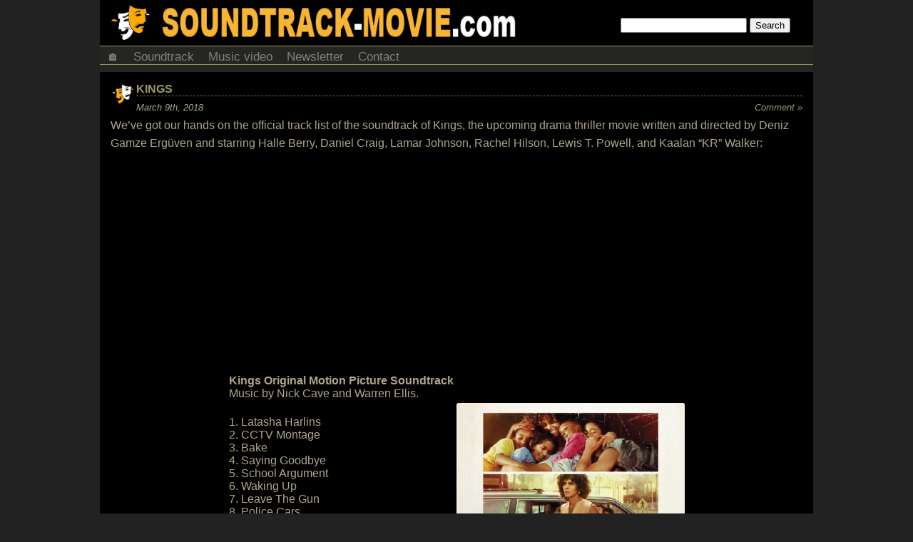

--- FILE ---
content_type: text/html; charset=UTF-8
request_url: https://soundtrack-movie.com/page/10/
body_size: 15671
content:
<!DOCTYPE html>
<html lang="en-US">
<head>
<meta http-equiv="Content-Type" content="text/html; charset=UTF-8"/>
<meta name="viewport" content="user-scalable=yes, initial-scale=1.0, width=device-width"/>
<style>html,body{background:#222;color:#AEA58C;font-family:arial,sans-serif;font-size:16px;font-weight:400;margin:0;padding:0;position:relative;width:100%}.clear{clear:both}a{color:#996;font-size:16px;text-decoration:none}a:hover{color:#AEA58C}h1,h2,h3{text-transform:uppercase}h2{font-size:16px;font-weight:700;margin:0}h3{border-bottom:1px solid #515144;font-size:16px;font-weight:700;margin:0}p{margin:0;padding:0}ul{margin:0;padding:0}li{list-style:none;margin:0;padding:0}li a:hover{text-decoration:none}ol{margin:0;padding:0}a:active{text-decoration:none}img{border-radius:3px;height:auto;max-width:100%}a img{border-radius:3px;margin:0;text-decoration:none}.aligncenter,div.aligncenter{display:block;margin:5px auto}.alignright{float:right;margin:5px 0 20px 10px}.alignleft{float:left;margin:5px 10px 10px 0}a img.alignright{float:right;margin:5px 0 20px 20px}a img.alignleft{float:left;margin:5px 20px 20px 0}a
img.aligncenter{display:block;margin-left:auto;margin-right:auto}.wrapper{background-color:#252622;margin:auto;width:1000px}.header{width:100%}.headerfl{background:#000;margin:auto;position:fixed;top:0;width:1000px;z-index:98}.headcontainer{background-color:#000;height:64px}.site-logo{background-color:#000;background-image:url(https://i1.wp.com/soundtrack-movie.com/wp-content/themes/skinr/images/banner1.png?ssl=1);background-repeat:no-repeat;display:block;float:left;height:64px;width:73%}.headsearch{float:right;margin-top:25px;width:27%}#content{width:100%;margin:0;margin-bottom:10px;}#content
p{line-height:25px;margin:10px 0}.ad-container-page{margin-bottom:15px;margin-top:5px;text-align:center}.ad-container1{margin-bottom:10px;margin-top:15px;text-align:center}.ad-container2{margin-bottom:20px;margin-top:20px;text-align:center}.ad-title{display:none;font-size:small;text-align:left}.post{background-color:#000;padding:15px}.post
h2{border-bottom:1px dashed #767154}.post-title{background-image:url(https://i0.wp.com/soundtrack-movie.com/wp-content/themes/skinr/images/logo2.png?ssl=1);background-repeat:no-repeat;box-sizing:border-box;padding-bottom:10px;padding-left:36px;padding-top:0;text-transform:uppercase;width:100%}.post-info{font-size:small;font-style:italic;margin-top:8px;text-transform:none}.post-date{float:left}.post-commentcount{float:right}.post-commentcount a{font-size:small}.post-desc{width:100%}.sidebar{margin:0 0 10px;position:relative;width:100%}.sidebar
li{padding:0}.sidebar li a{display:block;padding:4px 0}.sidebar img{margin:15px}.widget{background:#000;margin-bottom:10px;text-align:center}.widget h3{color:#996;margin-bottom:10px;padding:10px}.recentcomments{padding-left:15px;text-align:left}.recentcomments
ul{margin-bottom:10px}.recentcomments li a{display:inline}.tags{background:#f1f1f1;border-bottom:2px solid #E2E2E2;border-radius:3px;float:left;font-size:13px;font-weight:700;line-height:25px;margin:0;padding:10px 15px;text-transform:uppercase}.tags a{font-size:13px;font-weight:700;padding:5px;text-transform:uppercase}.footer{background:#000;border-top:3px solid #996;font-size:14px;font-weight:700;line-height:20px;margin-top:15px;text-align:center;width:100%}.footer
a{font-size:14px;font-weight:700}.header-ads{margin-bottom:3px;margin-top:3px;padding:0}.menu{margin-bottom:10px}.postmetadata{clear:both;color:#996;font-size:small}.postmetadata a{color:#999;text-decoration:none}.postmetadata a:hover{color:#666;text-decoration:underline}.postrelated{clear:both;font-size:90%;margin:16px 0 0;padding:15px 5px 5px 15px}ul.topnav{border:1px solid #996;border-width:1px 0;list-style-type:none;margin:0;overflow:hidden;padding:0}ul.topnav
li{float:left}ul.topnav li a{color:gray;display:inline-block;font-size:17px;padding:5px 10px 0;text-align:center;text-decoration:none;transition:.3s}ul.topnav li a:hover{background-color:#F3F3F3}ul.topnav li.icon{display:none}.searchnav{display:none}iframe{max-height:100%;max-width:100%}.leaderboardhot{float:left}.adaol{height:360px;max-width:560px;width:100%}.navigation{font-size:.9em;margin-bottom:10px;padding:2px}.pagenavi{float:right}.page-numbers{margin:5px}.post-desc h3{margin-bottom:5px}.feature1{float:left;font-size:14px;font-weight:400;margin-right:10px;width:350px}.feature1 .recentcomments{padding-left:0}.feature2{margin-left:365px}.feature3{text-align:center}.movieposterfront{display:inline-block;float:none;margin-bottom:10px;width:210px}.sharebox{text-align:center}.share{display:inline-block;margin:5px 10px 15px;vertical-align:top;width:60px}.navcontainer{width:100%}.navcontainer ul{list-style-type:none;margin:0;padding:0;text-align:center}.navcontainer ul
li{display:inline-block;margin-bottom:5px;white-space:nowrap}.navcontainer ul li a{color:#fff;font-size:16px;padding:.2em .6em;text-decoration:none}.navcontainer ul li a:hover{background-color:#AEA58C;color:#fff}#movielist{vertical-align:top;width:100%}#movielist
.movie{display:inline-block;margin-bottom:15px;vertical-align:top;width:485px}.movieposter{float:left;margin-right:5px;text-align:center;vertical-align:top;width:210px}.movieposter img{height:auto;width:200px}.moviedesc{font-size:small;margin-left:212px;vertical-align:top}.moviedesc2{font-size:small;margin-left:212px;vertical-align:top}.moviedescshort{display:none;font-size:small}.moviemonth{margin:auto}.monthtitle{color:#FFED05;font-size:2em;font-weight:700;text-align:center}.video{background:none!important;color:inherit;cursor:pointer;font:inherit;padding:1px 6px}#moverlay{position:fixed;display:none;width:100%;height:100%;top:0;left:0;right:0;bottom:0;z-index:99;background:rgba(0,0,0,0.4);cursor:pointer}#mmodal{position:absolute;top:50%;left:50%;width:100%;transform:translate(-50%,-50%);-ms-transform:translate(-50%,-50%)}#commentssection{background-color:#3b3d37;border:1px dashed #996;clear:both;margin:10px 0;padding:20px}#commentssection h3{color:#996;font-family:georgia,times,verdana;font-size:12pt;font-style:normal;font-weight:300;margin:0}#commentform{background:#000;border:1px dashed #515144;margin:0 0 20px;padding:0;text-align:center}#commentform a{border-bottom:1px dotted #465D71;line-height:14pt;text-decoration:none}#comment{box-sizing:border-box;margin:5px 5px 0 0;width:95%}#author,#email,#url,#comment,#submit{background:#fff;border:1px solid #B2B2B2;font-family:verdana,arial,times;font-size:8pt;margin:5px 5px 0 0;padding:6px}#submit{margin:5px 5px 0 0}ol.commentlist{list-style-type:none}ol.commentlist li{background:#4D4E49;margin:10px 0;overflow:hidden;padding:5px 0 5px 10px}ol.commentlist li.alt{background:#252622}ol.commentlist li p{line-height:14pt;margin:6px 0;padding:0 12px 0 0}ol.commentlist a{color:#74756F;text-decoration:underline}ol.commentlist .anchorL{text-decoration:none}ol.commentlist
.avatar{float:left;margin:0;padding:0 4px 0 0}cite{font-family:arial,verdana,tahoma;font-size:9pt;font-style:normal;font-weight:700}cite a{border-bottom:1px dotted #465D71;color:#000;text-decoration:none}#monthdiv{background-color:#003;display:none;left:0;line-height:24px;position:fixed;top:0;width:100%}#yeardiv{background-color:#000;line-height:30px;margin-top:5px;z-index:97}#myBtn{background-color:grey;border:none;border-radius:6px;bottom:20px;color:#fff;cursor:pointer;display:none;padding:10px;position:fixed;right:30px;z-index:96}#myBtn:hover{background-color:#555}.ad-container{margin-bottom:15px;margin-top:5px;text-align:center}@media only screen and (max-width:960px){body{margin:0}.wrapper{width:100%}.header{width:100%}.headerfl{width:100%}.header-ads{display:none}.site-logo{background-image:url(https://i1.wp.com/soundtrack-movie.com/wp-content/themes/skinr/images/banner2.png?ssl=1);height:40px;margin-bottom:0;width:65%}.headcontainer{height:40px}.headsearch{margin-top:10px;width:35%}.feature1{float:none;width:100%}.feature2{margin-left:0}.adaol{height:360px}#movielist .movie{display:inline-block;margin-bottom:15px;width:340px}.movieposter{float:left;margin-right:5px;text-align:center;vertical-align:top;width:160px}.movieposter img{height:auto;width:150px}.moviedesc{margin-left:162px;vertical-align:top}.moviedesc2{margin-left:0}.moviemonth{width:680px}}@media only screen and (min-width: 647px) and (max-width: 726px){.moviemonth{width:600px}#movielist .movie{width:25%}}@media only screen and (min-width: 497px) and (max-width: 646px){.moviemonth{width:450px}#movielist .movie{width:25%}}@media only screen and (min-width: 347px) and (max-width: 496px){.moviemonth{width:330px}#movielist .movie{width:33%}}@media only screen and (max-width: 346px){.moviemonth{width:150px}#movielist .movie{width:50%}}@media only screen and (max-width:767px){body{margin:0}.wrapper{width:100%}.header{margin-top:0;width:100%}.headerfl{width:100%}.site-logo{background-image:url(https://i1.wp.com/soundtrack-movie.com/wp-content/themes/skinr/images/banner4.png?ssl=1);height:15px;margin-bottom:0;width:100%}.headcontainer{height:15px}.headsearch{display:none}.menu{margin-bottom:0}.header-ads{display:none}.feature1{float:none;width:100%}.feature2{margin-left:0}.ad-title{display:block}#content{margin:0;}#content p{margin:10px 0 25px}h2 a{font-size:14px}.post{padding:2px 15px 15px}.post-title{margin-top:0;padding-bottom:12px;padding-top:5px}.footer{font-size:12px}.footer a{font-size:12px}.adaol{height:280px}.movieposter{float:none;width:100%}.movieposter img{height:auto;width:95%}.moviedesc{display:none;margin-left:0}.moviedesc2{margin-left:0}.moviedescshort{display:block}}@media only screen and (max-width:767px){ul.topnav li:not(:nth-child(1)){display:none}ul.topnav li:nth-child(4){display:inline-block}ul.topnav li:nth-child(5){display:inline-block}ul.topnav li.icon{display:inline-block;float:right}ul.topnav.responsive{position:relative}ul.topnav.responsive li.icon{position:absolute;right:0;top:0}ul.topnav.responsive li{border-bottom:solid 1px #1a1a1a;border-top:solid 1px #4d4d4d;display:inline;float:none}ul.topnav.responsive li a{display:block;text-align:left}.searchnav{display:block}}@media only screen and (min-width:480px) and (max-width:767px){body{margin:0}.wrapper{width:100%}.header{width:100%}.headerfl{width:100%}.site-logo{background-image:url(https://i1.wp.com/soundtrack-movie.com/wp-content/themes/skinr/images/banner4.png?ssl=1);margin-bottom:0;width:100%}.headcontainer{height:15px}.post{padding:15px}.post-title{padding-bottom:12px}.post-desc{padding-right:0;width:100%}iframe{height:270px}.footer{font-size:12px}.footer a{font-size:12px}.adaol{height:345px}#movielist .movie{width:25%}.movieposter{float:none;width:100%}.movieposter img{height:auto;width:95%}.moviedesc{display:none;margin-left:0}.moviedesc2{margin-left:0}.moviedescshort{display:block}}.related-posts{width:100%;display:inline-block}.related-post{float:left;width:280px;height:120px;margin:10px;overflow:hidden}</style>

<title></title>

<link rel="canonical" href="https://soundtrack-movie.com/page/10/" />
	
<link rel="alternate" type="application/rss+xml" title="RSS" href="https://feeds2.feedburner.com/movie-soundtrack" />


<link rel="manifest" href="https://soundtrack-movie.com/manifest.json">
	
<meta name='robots' content='max-image-preview:large' />
<link rel='stylesheet' id='wp-block-library-css' href='https://soundtrack-movie.com/wp-includes/css/dist/block-library/style.min.css' type='text/css' media='all' />
<style id='classic-theme-styles-inline-css' type='text/css'>
/*! This file is auto-generated */
.wp-block-button__link{color:#fff;background-color:#32373c;border-radius:9999px;box-shadow:none;text-decoration:none;padding:calc(.667em + 2px) calc(1.333em + 2px);font-size:1.125em}.wp-block-file__button{background:#32373c;color:#fff;text-decoration:none}
</style>
<style id='global-styles-inline-css' type='text/css'>
body{--wp--preset--color--black: #000000;--wp--preset--color--cyan-bluish-gray: #abb8c3;--wp--preset--color--white: #ffffff;--wp--preset--color--pale-pink: #f78da7;--wp--preset--color--vivid-red: #cf2e2e;--wp--preset--color--luminous-vivid-orange: #ff6900;--wp--preset--color--luminous-vivid-amber: #fcb900;--wp--preset--color--light-green-cyan: #7bdcb5;--wp--preset--color--vivid-green-cyan: #00d084;--wp--preset--color--pale-cyan-blue: #8ed1fc;--wp--preset--color--vivid-cyan-blue: #0693e3;--wp--preset--color--vivid-purple: #9b51e0;--wp--preset--gradient--vivid-cyan-blue-to-vivid-purple: linear-gradient(135deg,rgba(6,147,227,1) 0%,rgb(155,81,224) 100%);--wp--preset--gradient--light-green-cyan-to-vivid-green-cyan: linear-gradient(135deg,rgb(122,220,180) 0%,rgb(0,208,130) 100%);--wp--preset--gradient--luminous-vivid-amber-to-luminous-vivid-orange: linear-gradient(135deg,rgba(252,185,0,1) 0%,rgba(255,105,0,1) 100%);--wp--preset--gradient--luminous-vivid-orange-to-vivid-red: linear-gradient(135deg,rgba(255,105,0,1) 0%,rgb(207,46,46) 100%);--wp--preset--gradient--very-light-gray-to-cyan-bluish-gray: linear-gradient(135deg,rgb(238,238,238) 0%,rgb(169,184,195) 100%);--wp--preset--gradient--cool-to-warm-spectrum: linear-gradient(135deg,rgb(74,234,220) 0%,rgb(151,120,209) 20%,rgb(207,42,186) 40%,rgb(238,44,130) 60%,rgb(251,105,98) 80%,rgb(254,248,76) 100%);--wp--preset--gradient--blush-light-purple: linear-gradient(135deg,rgb(255,206,236) 0%,rgb(152,150,240) 100%);--wp--preset--gradient--blush-bordeaux: linear-gradient(135deg,rgb(254,205,165) 0%,rgb(254,45,45) 50%,rgb(107,0,62) 100%);--wp--preset--gradient--luminous-dusk: linear-gradient(135deg,rgb(255,203,112) 0%,rgb(199,81,192) 50%,rgb(65,88,208) 100%);--wp--preset--gradient--pale-ocean: linear-gradient(135deg,rgb(255,245,203) 0%,rgb(182,227,212) 50%,rgb(51,167,181) 100%);--wp--preset--gradient--electric-grass: linear-gradient(135deg,rgb(202,248,128) 0%,rgb(113,206,126) 100%);--wp--preset--gradient--midnight: linear-gradient(135deg,rgb(2,3,129) 0%,rgb(40,116,252) 100%);--wp--preset--font-size--small: 13px;--wp--preset--font-size--medium: 20px;--wp--preset--font-size--large: 36px;--wp--preset--font-size--x-large: 42px;--wp--preset--spacing--20: 0.44rem;--wp--preset--spacing--30: 0.67rem;--wp--preset--spacing--40: 1rem;--wp--preset--spacing--50: 1.5rem;--wp--preset--spacing--60: 2.25rem;--wp--preset--spacing--70: 3.38rem;--wp--preset--spacing--80: 5.06rem;--wp--preset--shadow--natural: 6px 6px 9px rgba(0, 0, 0, 0.2);--wp--preset--shadow--deep: 12px 12px 50px rgba(0, 0, 0, 0.4);--wp--preset--shadow--sharp: 6px 6px 0px rgba(0, 0, 0, 0.2);--wp--preset--shadow--outlined: 6px 6px 0px -3px rgba(255, 255, 255, 1), 6px 6px rgba(0, 0, 0, 1);--wp--preset--shadow--crisp: 6px 6px 0px rgba(0, 0, 0, 1);}:where(.is-layout-flex){gap: 0.5em;}:where(.is-layout-grid){gap: 0.5em;}body .is-layout-flex{display: flex;}body .is-layout-flex{flex-wrap: wrap;align-items: center;}body .is-layout-flex > *{margin: 0;}body .is-layout-grid{display: grid;}body .is-layout-grid > *{margin: 0;}:where(.wp-block-columns.is-layout-flex){gap: 2em;}:where(.wp-block-columns.is-layout-grid){gap: 2em;}:where(.wp-block-post-template.is-layout-flex){gap: 1.25em;}:where(.wp-block-post-template.is-layout-grid){gap: 1.25em;}.has-black-color{color: var(--wp--preset--color--black) !important;}.has-cyan-bluish-gray-color{color: var(--wp--preset--color--cyan-bluish-gray) !important;}.has-white-color{color: var(--wp--preset--color--white) !important;}.has-pale-pink-color{color: var(--wp--preset--color--pale-pink) !important;}.has-vivid-red-color{color: var(--wp--preset--color--vivid-red) !important;}.has-luminous-vivid-orange-color{color: var(--wp--preset--color--luminous-vivid-orange) !important;}.has-luminous-vivid-amber-color{color: var(--wp--preset--color--luminous-vivid-amber) !important;}.has-light-green-cyan-color{color: var(--wp--preset--color--light-green-cyan) !important;}.has-vivid-green-cyan-color{color: var(--wp--preset--color--vivid-green-cyan) !important;}.has-pale-cyan-blue-color{color: var(--wp--preset--color--pale-cyan-blue) !important;}.has-vivid-cyan-blue-color{color: var(--wp--preset--color--vivid-cyan-blue) !important;}.has-vivid-purple-color{color: var(--wp--preset--color--vivid-purple) !important;}.has-black-background-color{background-color: var(--wp--preset--color--black) !important;}.has-cyan-bluish-gray-background-color{background-color: var(--wp--preset--color--cyan-bluish-gray) !important;}.has-white-background-color{background-color: var(--wp--preset--color--white) !important;}.has-pale-pink-background-color{background-color: var(--wp--preset--color--pale-pink) !important;}.has-vivid-red-background-color{background-color: var(--wp--preset--color--vivid-red) !important;}.has-luminous-vivid-orange-background-color{background-color: var(--wp--preset--color--luminous-vivid-orange) !important;}.has-luminous-vivid-amber-background-color{background-color: var(--wp--preset--color--luminous-vivid-amber) !important;}.has-light-green-cyan-background-color{background-color: var(--wp--preset--color--light-green-cyan) !important;}.has-vivid-green-cyan-background-color{background-color: var(--wp--preset--color--vivid-green-cyan) !important;}.has-pale-cyan-blue-background-color{background-color: var(--wp--preset--color--pale-cyan-blue) !important;}.has-vivid-cyan-blue-background-color{background-color: var(--wp--preset--color--vivid-cyan-blue) !important;}.has-vivid-purple-background-color{background-color: var(--wp--preset--color--vivid-purple) !important;}.has-black-border-color{border-color: var(--wp--preset--color--black) !important;}.has-cyan-bluish-gray-border-color{border-color: var(--wp--preset--color--cyan-bluish-gray) !important;}.has-white-border-color{border-color: var(--wp--preset--color--white) !important;}.has-pale-pink-border-color{border-color: var(--wp--preset--color--pale-pink) !important;}.has-vivid-red-border-color{border-color: var(--wp--preset--color--vivid-red) !important;}.has-luminous-vivid-orange-border-color{border-color: var(--wp--preset--color--luminous-vivid-orange) !important;}.has-luminous-vivid-amber-border-color{border-color: var(--wp--preset--color--luminous-vivid-amber) !important;}.has-light-green-cyan-border-color{border-color: var(--wp--preset--color--light-green-cyan) !important;}.has-vivid-green-cyan-border-color{border-color: var(--wp--preset--color--vivid-green-cyan) !important;}.has-pale-cyan-blue-border-color{border-color: var(--wp--preset--color--pale-cyan-blue) !important;}.has-vivid-cyan-blue-border-color{border-color: var(--wp--preset--color--vivid-cyan-blue) !important;}.has-vivid-purple-border-color{border-color: var(--wp--preset--color--vivid-purple) !important;}.has-vivid-cyan-blue-to-vivid-purple-gradient-background{background: var(--wp--preset--gradient--vivid-cyan-blue-to-vivid-purple) !important;}.has-light-green-cyan-to-vivid-green-cyan-gradient-background{background: var(--wp--preset--gradient--light-green-cyan-to-vivid-green-cyan) !important;}.has-luminous-vivid-amber-to-luminous-vivid-orange-gradient-background{background: var(--wp--preset--gradient--luminous-vivid-amber-to-luminous-vivid-orange) !important;}.has-luminous-vivid-orange-to-vivid-red-gradient-background{background: var(--wp--preset--gradient--luminous-vivid-orange-to-vivid-red) !important;}.has-very-light-gray-to-cyan-bluish-gray-gradient-background{background: var(--wp--preset--gradient--very-light-gray-to-cyan-bluish-gray) !important;}.has-cool-to-warm-spectrum-gradient-background{background: var(--wp--preset--gradient--cool-to-warm-spectrum) !important;}.has-blush-light-purple-gradient-background{background: var(--wp--preset--gradient--blush-light-purple) !important;}.has-blush-bordeaux-gradient-background{background: var(--wp--preset--gradient--blush-bordeaux) !important;}.has-luminous-dusk-gradient-background{background: var(--wp--preset--gradient--luminous-dusk) !important;}.has-pale-ocean-gradient-background{background: var(--wp--preset--gradient--pale-ocean) !important;}.has-electric-grass-gradient-background{background: var(--wp--preset--gradient--electric-grass) !important;}.has-midnight-gradient-background{background: var(--wp--preset--gradient--midnight) !important;}.has-small-font-size{font-size: var(--wp--preset--font-size--small) !important;}.has-medium-font-size{font-size: var(--wp--preset--font-size--medium) !important;}.has-large-font-size{font-size: var(--wp--preset--font-size--large) !important;}.has-x-large-font-size{font-size: var(--wp--preset--font-size--x-large) !important;}
.wp-block-navigation a:where(:not(.wp-element-button)){color: inherit;}
:where(.wp-block-post-template.is-layout-flex){gap: 1.25em;}:where(.wp-block-post-template.is-layout-grid){gap: 1.25em;}
:where(.wp-block-columns.is-layout-flex){gap: 2em;}:where(.wp-block-columns.is-layout-grid){gap: 2em;}
.wp-block-pullquote{font-size: 1.5em;line-height: 1.6;}
</style>
<link rel='stylesheet' id='wp-pagenavi-css' href='https://soundtrack-movie.com/wp-content/plugins/wp-pagenavi/pagenavi-css.css' type='text/css' media='all' />
<link rel='stylesheet' id='wp_single_post_navigation-css' href='https://soundtrack-movie.com/wp-content/plugins/wp-single-post-navigation/css/single-post-navigation.css' type='text/css' media='screen' />
<link rel="https://api.w.org/" href="https://soundtrack-movie.com/wp-json/" /><link rel="EditURI" type="application/rsd+xml" title="RSD" href="https://soundtrack-movie.com/xmlrpc.php?rsd" />

<script async src="//pagead2.googlesyndication.com/pagead/js/adsbygoogle.js"></script>
<script>
     (adsbygoogle = window.adsbygoogle || []).push({
          google_ad_client: "ca-pub-8715009710885076",
          enable_page_level_ads: true
     });
</script>
	

</head>

<body>
<div id="mywrapper" class="wrapper cf">

<div id="myheader" class="header">

<div class="headcontainer">
<a href="https://soundtrack-movie.com">
<div class="site-logo"></div>
</a> 
<div class="headsearch"><form id="searchform" action="https://soundtrack-movie.com/search/" method="get">
<input type="search" name="q" value="" />
<input type="submit" name="search" value="Search" />
</form>
</div>
	
</div> 

<div class="clear"></div>

<div class="menu">
              
<ul class="topnav">

<li><a href="https://soundtrack-movie.com/" title="Home - The latest original motion picture soundtrack, film score, movie song and music at Soundtrack-Movie.com">🏠</a></li>
	<li><a href="https://soundtrack-movie.com/soundtrack">Soundtrack</a></li>
	<li><a href="https://soundtrack-movie.com/music-video">Music video</a></li>
	<li><a target="_blank" href="https://feedburner.google.com/fb/a/mailverify?uri=movieteasertrailer&amp;loc=en_US" title="Subscribe">Newsletter</a></li>
	<li><a rel="nofollow" href="/cdn-cgi/l/email-protection#b5c6dac0dbd1c1c7d4d6ded8dac3dcd0c6dcc1d095d4c195d2d8d4dcd99bd6dad8" title="Contact">Contact</a></li>

<li class="searchnav"><div style="margin:15px;"><form id="searchform0" action="https://soundtrack-movie.com/search/" method="get">
<input type="search" name="q" value="" />
<input type="submit" name="search" value="Search" />
</form></div></li>

<li class="icon">
    <a href="javascript:void(0);" onclick="myFunction()">&#9776;</a>
</li>
</ul>

</div>


	</div>

<div class="clear"></div>
<div id="feature"> 
</div>

<div class="clear"></div>

<div id="content">


<div class="post">
<div class="post-title">
<h2><a href="https://soundtrack-movie.com/kings/">Kings</a></h2>

<div class="post-info">
	<div class="post-date">
	March 9th, 2018	</div>
	<div class="post-commentcount">
	<a href="https://soundtrack-movie.com/kings/#respond">Comment &#187;</a>		</div>
</div>

</div>
<div class="post-desc">
<p>We&#8217;ve got our hands on the official track list of the soundtrack of Kings, the upcoming drama thriller movie written and directed by Deniz Gamze Ergüven and starring Halle Berry, Daniel Craig, Lamar Johnson, Rachel Hilson, Lewis T. Powell, and Kaalan “KR” Walker:</p>
<p><div class="ad-container1"><script data-cfasync="false" src="/cdn-cgi/scripts/5c5dd728/cloudflare-static/email-decode.min.js"></script><script async src="//pagead2.googlesyndication.com/pagead/js/adsbygoogle.js"></script>
<!-- Soundtrack-Movie.com Desktop 336x280 -->
<ins class="adsbygoogle"
     style="display:inline-block;width:336px;height:280px"
     data-ad-client="ca-pub-8715009710885076"
     data-ad-slot="9222901056"></ins>
<script>
(adsbygoogle = window.adsbygoogle || []).push({});
</script></div><center></p>
<table>
<tbody>
<tr>
<td><strong>Kings Original Motion Picture Soundtrack</strong><br />
Music by Nick Cave and Warren Ellis.
</td>
</tr>
<tr>
<td>1. Latasha Harlins<br />
2. CCTV Montage<br />
3. Bake<br />
4. Saying Goodbye<br />
5. School Argument<br />
6. Waking Up<br />
7. Leave The Gun<br />
8. Police Cars<br />
9. Where Are The Boys?<br />
10. Erotic Dream<br />
11. Arrested<br />
12. Red Ford<br />
13. Death of William<br />
14. Lamp Post<br />
15. Kings<br />
16. Earthquake</td>
<td><a href="https://soundtrack-movie.com/wp-content/uploads/2018/03/kings-movie-soundtrack.jpg"><img fetchpriority="high" decoding="async" src="https://soundtrack-movie.com/wp-content/uploads/2018/03/kings-movie-soundtrack-320x320.jpg" alt="Kings Song - Kings Music - Kings Soundtrack - Kings Score" width="320" height="320" class="alignnone size-medium wp-image-3720" /></a></td>
</tr>
</tbody>
</table>
<p></center><div class="ad-container2"><script>if(/Mobile|Android|Silk\/|Kindle|iPod|BlackBerry|BlackBerry|Opera Mobi|Opera Mini/i.test(navigator.userAgent)){
var strVar="";strVar += "<script async src=\"\/\/pagead2.googlesyndication.com\/pagead\/js\/adsbygoogle.js\"><\/script>\n";
strVar += "<!--  Soundtrack-Movie.com Responsive  -->\n";strVar += "<ins class=\"adsbygoogle\"\n";strVar += "     style=\"display:block\"\n";strVar += "     data-ad-client=\"ca-pub-8715009710885076\"\n";strVar += "     data-ad-slot=\"2482480303\"\n";strVar += "     data-ad-format=\"rectangle\"><\/ins>\n";strVar += "<script>\n";strVar += "(adsbygoogle = window.adsbygoogle || []).push({});\n";strVar += "<\/script>";document.write(strVar);}</script></div></p>
<p>Plot Synopsis:<br />
KINGS stars Oscar winner Halle Berry and Daniel Craig as citizens of the same South Central Los Angeles neighborhood set against a backdrop of rising racial tensions during the verdict of the Rodney King trial in 1992. In her first English-language film following the critically acclaimed Mustang, writer-director Deniz Gamze Ergüven&#8217;s KINGS tells a dramatic story of family bonds and the lengths one mother will go to bring her children home. Halle Berry stars as MILLIE, a tough and protective single foster mother of eight who must ally herself with OBIE (Daniel Craig), her neighbor and a local loose cannon, when racial tensions start to run dangerously high.<br />
As the civil unrest in Los Angeles grows following the acquittal of four of the officers accused of beating Rodney King, Millie and Obie must navigate the chaos that surrounds them in order to ensure her children’s safety. KINGS focuses on the fragility of family relationships and touches on turmoil and tensions of the past, which sadly prove to be more relevant than ever in today’s social and political climate.</p>
<p>The movie soundtrack of Kings will be released on April 27, 2018 by Milan Records.</p>
<p>Here&#8217;s the movie trailer:  <a href="https://soundtrack-movie.com/kings/#more-3719" class="more-link">Continue reading &raquo;</a></p>


</div>
<div class="clear"></div>
</div>



<div class="post">
<div class="post-title">
<h2><a href="https://soundtrack-movie.com/chappaquiddick/">Chappaquiddick</a></h2>

<div class="post-info">
	<div class="post-date">
	March 9th, 2018	</div>
	<div class="post-commentcount">
	<a href="https://soundtrack-movie.com/chappaquiddick/#respond">Comment &#187;</a>		</div>
</div>

</div>
<div class="post-desc">
<p>Check out the official track list of the soundtrack of Chappaquiddick, the upcoming biography drama thriller movie directed by John Curran and starring Jason Clarke, Kate Mara, Ed Helms, Bruce Dern, Jim Gaffigan, Olivia Thirlby, Clancy Brown, and Taylor Nichols:</p>
<p><center></p>
<table>
<tbody>
<tr>
<td><strong>Chappaquiddick Original Motion Picture Soundtrack</strong><br />
Music by Garth Stevenson.
</td>
</tr>
<tr>
<td>1. In His Shadow (2:30)<br />
2. Chappaquiddick (2:24)<br />
3. Written Statement (2:06)<br />
4. Drown (4:27)<br />
5. Whitewash (3:13)<br />
6. Senator (9:27)<br />
7. Apollo (4:10)<br />
8. Alibi (3:39)<br />
9. Crash (2:02)<br />
10. You Will Never Be Great (2:51)<br />
11. She’s Already Dead (2:54)<br />
12. Media Storm (0:54)<br />
13. Hearse (2:16)<br />
14. Hyannisport (1:05)<br />
15. Mary Jo (1:56)<br />
16. Bridge (0:57)</td>
<td><a href="https://soundtrack-movie.com/wp-content/uploads/2018/03/chappaquiddick-movie-soundtrack.jpg"><img decoding="async" src="https://soundtrack-movie.com/wp-content/uploads/2018/03/chappaquiddick-movie-soundtrack-320x320.jpg" alt="Chappaquiddick Song - Chappaquiddick Music - Chappaquiddick Soundtrack - Chappaquiddick Score" width="320" height="320" class="alignnone size-medium wp-image-3718" /></a></td>
</tr>
</tbody>
</table>
<p></center></p>
<p>Plot Synopsis:<br />
Nearly five decades ago, on July 18, 1969, a car went off the Dike Bridge on the island of Chappaquiddick. The driver, Ted Kennedy escaped. His 28-year-old passenger, Mary Jo Kopechne, did not. An upcoming movie, Chappaquiddick, attempts to tell the story of what happened that night and why it took Kennedy some ten hours to report the accident to the local Edgartown police.</p>
<p>The movie soundtrack of Chappaquiddick will be released on  April 6, 2018 by Varese Sarabande.</p>
<p>Here&#8217;s the movie trailer:  <a href="https://soundtrack-movie.com/chappaquiddick/#more-3717" class="more-link">Continue reading &raquo;</a></p>


	
</div>
<div class="clear"></div>
</div>



<div class="post">
<div class="post-title">
<h2><a href="https://soundtrack-movie.com/thoroughbreds/">Thoroughbreds</a></h2>

<div class="post-info">
	<div class="post-date">
	March 9th, 2018	</div>
	<div class="post-commentcount">
	<a href="https://soundtrack-movie.com/thoroughbreds/#respond">Comment &#187;</a>		</div>
</div>

</div>
<div class="post-desc">
<p>Here&#8217;s the official track list of the soundtrack of Thoroughbreds, the upcoming movie written and directed by Cory Finley and starring Olivia Cooke, Anya Taylor-Joy, and the late Anton Yelchin:</p>
<p><center></p>
<table>
<tbody>
<tr>
<td><strong>Thoroughbreds Original Motion Picture Soundtrack</strong><br />
Music by Erik Friedlander.
</td>
</tr>
<tr>
<td>1. Finding Mom (1:40)<br />
2. Uja – Tanya Tagaq (2:49)<br />
3. Cycle Treachery (0:52)<br />
4. All the Things – The Sweet Hurt (4:04)<br />
5. Dancin’ in the Moonlight – King Harvest (3:00)<br />
6. Thoroughbred (3:20)<br />
7. Deep Disturbance (1:07)<br />
8. Sila – A Tribe Called Red (feat. Tanya Tagaq) (3:08)<br />
9. Chameleon – Rome Will Burn (3:07)<br />
10. Ce N’est Pas Moi – Tanis (2:46)<br />
11. Taking Tim Down (2:13)<br />
12. Win Win (1:47)<br />
13. A Wavering Spirit (1:23)<br />
14. Break Point (1:02)<br />
15. Fraying at the Edges (4:11)<br />
16. Meditation-Memory – Bryan Lurie (2:14)<br />
17. Unstable (1:25)</td>
<td><a href="https://soundtrack-movie.com/wp-content/uploads/2018/03/Thoroughbreds-movie-poster.jpg"><img decoding="async" src="https://soundtrack-movie.com/wp-content/uploads/2018/03/Thoroughbreds-movie-poster.jpg" alt="Thoroughbreds Song - Thoroughbreds Music - Thoroughbreds Soundtrack - Thoroughbreds Score" width="305" height="306" class="alignnone size-full wp-image-3716" /></a></td>
</tr>
</tbody>
</table>
<p></center></p>
<p>Plot Synopsis:<br />
Childhood friends Lily (Anya Taylor-Joy) and Amanda (Olivia Cooke) reconnect in suburban Connecticut after years of growing apart. Lily has turned into a polished, upper-class teenager, with a fancy boarding school on her transcript and a coveted internship on her resume; Amanda has developed a sharp wit and her own particular attitude, but all in the process of becoming a social outcast. Though they initially seem completely at odds, the pair bond over Lily’s contempt for her oppressive stepfather, Mark (Paul Sparks), and as their friendship grows, they begin to bring out one another’s most destructive tendencies. Their ambitions lead them to hire a local hustler, Tim (Anton Yelchin), and take matters into their own hands to set their lives straight.</p>
<p>The movie soundtrack of Thoroughbreds will be released on March 9, 2018 by Back Lot Music.</p>
<p>Here&#8217;s the movie trailer:  <a href="https://soundtrack-movie.com/thoroughbreds/#more-3715" class="more-link">Continue reading &raquo;</a></p>


</div>
<div class="clear"></div>
</div>



<div class="post">
<div class="post-title">
<h2><a href="https://soundtrack-movie.com/you-were-never-really-here/">You Were Never Really Here</a></h2>

<div class="post-info">
	<div class="post-date">
	March 8th, 2018	</div>
	<div class="post-commentcount">
	<a href="https://soundtrack-movie.com/you-were-never-really-here/#respond">Comment &#187;</a>		</div>
</div>

</div>
<div class="post-desc">
<p>Here&#8217;s the official track list of the soundtrack of You Were Never Really Here, the upcoming drama mystery thriller movie written and directed by Lynne Ramsay and starring Joaquin Phoenix, Ekaterina Samsonov, Alessandro Nivola, John Doman, Alex Manette, and Judith Roberts</p>
<p><center></p>
<table>
<tbody>
<tr>
<td><strong>You Were Never Really Here Original Motion Picture Soundtrack</strong><br />
Music by Jonny Greenwood.
</td>
</tr>
<tr>
<td>1. Tree Synthesisers (4:25)<br />
2. Sandy’s Necklace (3:47)<br />
3. Nausea (1:49)<br />
4. Hammer and Tape (1:22)<br />
5. Brothel (Bass Clarinet) (3:47)<br />
6. The Hunt (3:23)<br />
7. Dark Streets (1:52)<br />
8. Ywnrh (3:56)<br />
9. Nina Through Glass (3:22)<br />
10. Votto (4:01)<br />
11. Dark Streets (Reprise) (1:53)<br />
12. Downstairs (0:50)<br />
13. Joe’s Drive (1:23)<br />
14. Tree Strings (5:10)</td>
<td><a href="https://soundtrack-movie.com/wp-content/uploads/2018/03/You-Were-Never-Really-Here-movie-soundtrack.jpg"><img loading="lazy" decoding="async" src="https://soundtrack-movie.com/wp-content/uploads/2018/03/You-Were-Never-Really-Here-movie-soundtrack-320x320.jpg" alt="You Were Never Really Here Song - You Were Never Really Here Music - You Were Never Really Here Soundtrack - You Were Never Really Here Score" width="320" height="320" class="alignnone size-medium wp-image-3727" /></a></td>
</tr>
</tbody>
</table>
<p></center></p>
<p>A preview via spotify:</p>
<p><center><iframe loading="lazy" src="https://open.spotify.com/embed/album/3AWQmUP2qy8Jb8jKVL45dL" width="620" height="380" frameborder="0"></iframe></center></p>
<p>Plot Synopsis:<br />
A missing teenage girl. A brutal and tormented enforcer on a rescue mission.<br />
Corrupt power and vengeance unleash a storm of violence that may lead to his awakening.<br />
The film follows a war veteran named Joe (Joaquin Phoenix) who works rescuing women from sex traffickers. Things go very wrong when he tries to save a girl from a brothel in New York City.</p>
<p>The movie soundtrack of You Were Never Really Here will be released on March 9, 2018 by Lakeshore Records.</p>
<p>Here&#8217;s the movie trailer:  <a href="https://soundtrack-movie.com/you-were-never-really-here/#more-3726" class="more-link">Continue reading &raquo;</a></p>


</div>
<div class="clear"></div>
</div>



<div class="post">
<div class="post-title">
<h2><a href="https://soundtrack-movie.com/how-to-talk-to-girls-at-parties/">How to Talk to Girls at Parties</a></h2>

<div class="post-info">
	<div class="post-date">
	March 7th, 2018	</div>
	<div class="post-commentcount">
	<a href="https://soundtrack-movie.com/how-to-talk-to-girls-at-parties/#respond">Comment &#187;</a>		</div>
</div>

</div>
<div class="post-desc">
<p>Here&#8217;s the official track list of the soundtrack of How to Talk to Girls at Parties, the upcoming romantic comedy science-fiction movie directed by John Cameron Mitchell and starring Elle Fanning, Alex Sharp, Nicole Kidman, Ruth Wilson, and Matt Lucas, watch it below:</p>
<p><center></p>
<table>
<tbody>
<tr>
<td><strong>How to Talk to Girls at Parties Original Motion Picture Soundtrack</strong><br />
Various artists.
</td>
</tr>
<tr>
<td>1. New Rose – The Damned<br />
2. Planned Adolescence – The Dyschords<br />
3. Angry Universe – A.C. Newman<br />
4. Communion – The Dyschords<br />
5. Extraction – Dyslexic Cnuts<br />
6. Fuck All – The Dyschords<br />
7. Going Straight – Xiu Xiu<br />
8. Single – The Dyschords<br />
9. Climb Over Me – The Dyschords<br />
10. Rainy Life – Ezra Furman<br />
11. Bermuda – Amber Martin<br />
12. I Found A Reason (2015 Remastered) – The Velvet Underground<br />
13. Nursery Chymes – Prolific Urdoos<br />
14. Nobody’s Baby – Martin Tomlinson / Bryan Weller<br />
15. Requiem – Nico Muhly<br />
16. The Body Celestial – Matmos<br />
17. Flecken – Matmos<br />
18. Eat Me Alive – Xiu Xiu<br />
19. Between the Breaths – Xiu Xiu / Mitski</td>
<td><a href="https://soundtrack-movie.com/wp-content/uploads/2018/03/How-to-Talk-to-Girls-at-Parties-soundtrack.jpg"><img loading="lazy" decoding="async" src="https://soundtrack-movie.com/wp-content/uploads/2018/03/How-to-Talk-to-Girls-at-Parties-soundtrack-320x320.jpg" alt="How to Talk to Girls at Parties Song - How to Talk to Girls at Parties Music - How to Talk to Girls at Parties Soundtrack - How to Talk to Girls at Parties Score" width="320" height="320" class="alignnone size-medium wp-image-3714" /></a></td>
</tr>
</tbody>
</table>
<p></center></p>
<p>Plot Synopsis:<br />
Croydon, suburban London 1977: Under the spell of the Sex Pistols, every teenager in the country wants to be a punk, including our hopeless hero Enn (Alex Sharp). Crashing local punk queen Boadicea’s party, Enn discovers every boy’s dream; gorgeous foreign exchange students. When he meets the enigmatic Zan (Elle Fanning), it’s love at first sight.<br />
But these teens are, in fact, aliens from outer space, sent to Earth to prepare for a mysterious rite of passage. When their dark secret is revealed, the love-struck Enn must turn to Boadicea and her followers for help in order to save the girl he loves from certain death. When the punks take on the aliens, neither Enn’s nor Zan’s universe will ever be the same again.</p>
<p>The movie soundtrack of How to Talk to Girls at Parties will be released on April 27, 2018, 2018 by Sony Classical.</p>
<p>Here&#8217;s the movie trailer:  <a href="https://soundtrack-movie.com/how-to-talk-to-girls-at-parties/#more-3713" class="more-link">Continue reading &raquo;</a></p>


</div>
<div class="clear"></div>
</div>



<div class="post">
<div class="post-title">
<h2><a href="https://soundtrack-movie.com/isle-of-dogs/">Isle of Dogs</a></h2>

<div class="post-info">
	<div class="post-date">
	February 28th, 2018	</div>
	<div class="post-commentcount">
	<a href="https://soundtrack-movie.com/isle-of-dogs/#respond">Comment &#187;</a>		</div>
</div>

</div>
<div class="post-desc">
<p>Take a look to the official track list of the soundtrack of Isle of Dogs, the upcoming stop-motion animated movie written and directed by Wes Anderson:</p>
<p><center></p>
<table>
<tbody>
<tr>
<td><strong>Isle of Dogs Original Motion Picture Soundtrack</strong><br />
Music by Alexandre Desplat.
</td>
</tr>
<tr>
<td>1. Shinto Shrine – Alexandre Desplat<br />
2. Taiko Drumming – Kaoru Watanabe<br />
3. The Municipal Dome – Alexandre Desplat<br />
4. Six Months Later Dog + Dog – Fight – Alexandre Desplat<br />
5. The Hero Pack Alexandre Desplat<br />
6. First Crash – Landing – Alexandre Desplat<br />
7. Kanbei &#038; Katsushiro Kikuchiyo’s Mambo (from Seven Samurai) – Toho Symphony Orchestra<br />
8. Second Crash – Landing + Bath House + Beach Attack – Alexandre Desplat<br />
9. Nutmeg – Alexandre Desplat<br />
10. Kosame No Oka (from Drunken Angel) – David Mansfield<br />
11. I Won’t Hurt You – The West Coast Pop Art Experimental Band<br />
12. Toshiro – Alexandre Desplat<br />
13. Jupiter and Oracle + Aboriginal Dogs – Alexandre Desplat<br />
14. Sushi Scene – Alexandre Desplat<br />
15. Midnight Sleighride (from ‘The Lieutenant Kije Suite’) – The Sauter – Finegan Orchestra<br />
16. Pagoda Slide – Alexandre Desplat<br />
17. First Bath of a Stray Dog – Alexandre Desplat<br />
18. TV Drumming – Kaoru Watanabe<br />
19. Konbayashi Canine – Testing Laboratory – Alexandre Desplat<br />
20. Tokyo Shoe Shine Boy – Teruko Akatsuki<br />
21. Re – Election Night Parts 1<br />
22. End Titles – Alexandre Desplat</td>
<td><a href="https://soundtrack-movie.com/wp-content/uploads/2018/02/Isle-of-Dogs-soundtrack.jpg"><img loading="lazy" decoding="async" src="https://soundtrack-movie.com/wp-content/uploads/2018/02/Isle-of-Dogs-soundtrack-320x320.jpg" alt="Isle of Dogs Song - Isle of Dogs Music - Isle of Dogs Soundtrack - Isle of Dogs Score" width="320" height="320" class="alignnone size-medium wp-image-3711" /></a></td>
</tr>
</tbody>
</table>
<p></center></p>
<p>Plot Synopsis:<br />
The film tells the story of Atari Kobayashi, 12-year-old ward to corrupt Mayor Kobayashi. When, by Executive Decree, all the canine pets of Megasaki City are exiled to a vast garbage-dump called Trash Island, Atari sets off alone in a miniature Junior-Turbo Prop and flies across the river in search of his bodyguard-dog, Spots. There, with the assistance of a pack of newly-found mongrel friends, he begins an epic journey that will decide the fate and future of the entire Prefecture.</p>
<p>The movie soundtrack of Isle of Dogs will be released on March 30, 2018 by ABKCO Records.</p>
<p>Here&#8217;s the movie trailer:  <a href="https://soundtrack-movie.com/isle-of-dogs/#more-3710" class="more-link">Continue reading &raquo;</a></p>


</div>
<div class="clear"></div>
</div>



<div class="post">
<div class="post-title">
<h2><a href="https://soundtrack-movie.com/pacific-rim-2-uprising/">Pacific Rim 2 Uprising</a></h2>

<div class="post-info">
	<div class="post-date">
	February 28th, 2018	</div>
	<div class="post-commentcount">
	<a href="https://soundtrack-movie.com/pacific-rim-2-uprising/#respond">Comment &#187;</a>		</div>
</div>

</div>
<div class="post-desc">
<p>Here&#8217;s the official track list of the soundtrack of Pacific Rim 2 Uprising, the upcoming science-fiction movie directed by Steven S. DeKnight and starring John Boyega, Scott Eastwood, Rinko Kikuchi, Charlie Day, Burn Gorman, Cailee Spaeny, Adria Arjona, and Jing Tian</p>
<p><center></p>
<table>
<tbody>
<tr>
<td><strong>Pacific Rim 2 Uprising Original Motion Picture Soundtrack</strong><br />
Music by Lorne Balfe.
</td>
</tr>
<tr>
<td>1. Pacific Rim Uprising (4:47)<br />
2. Born Into War (4:12)<br />
3. Rise of the Jaegers (1:38)<br />
4. Go Big Or Go Extinct (Patrick Stump Remix) – Ramin Djawadi (2:10)<br />
5. Daddy Yo – Wizkid (2:39)<br />
6. Shatterdome Arrival (2:03)<br />
7. Sneaking In (3:07)<br />
8. Shao Industries (4:35)<br />
9. Scrapper Chase (3:56)<br />
10. Flashback (2:17)<br />
11. Nobody Speak – DJ Shadow feat. Run The Jewels (3:15)<br />
12. Kaiju Brain (2:11)<br />
13. Combat (2:19)<br />
14. Obsidian Fury (3:31)<br />
15. Get It Done (3:24)<br />
16. Come Down – Anderson .Paak (2:59)<br />
17. Shatterdome Attacked (7:18)<br />
18. Amara (2:36)<br />
19. Coming Together (3:14)<br />
20. On the Move (2:21)<br />
21. Mega Kaiju (2:29)<br />
22. Battle Speech (2:39)<br />
23. End Game (2:00)<br />
24. Victory (2:18)<br />
25. The Revenge (1:52)</td>
<td><a href="https://soundtrack-movie.com/wp-content/uploads/2018/02/pacific-rim-uprising-soundtrack.jpg"><img loading="lazy" decoding="async" src="https://soundtrack-movie.com/wp-content/uploads/2018/02/pacific-rim-uprising-soundtrack-320x320.jpg" alt="Pacific Rim 2 Uprising Song - Pacific Rim 2 Uprising Music - Pacific Rim 2 Uprising Soundtrack - Pacific Rim 2 Uprising Score" width="320" height="320" class="alignnone size-medium wp-image-3709" /></a></td>
</tr>
</tbody>
</table>
<p></center></p>
<p>Plot Synopsis:<br />
It has been ten years since the Battle of the Breach and the oceans are still, but restless. Vindicated by the victory at the Breach, the Jaeger program has evolved into the most powerful global defense force in human history. The PPDC now calls upon the best and brightest to rise up and become the next generation of heroes when the Kaiju threat returns. Thrust into this is ex-Jaeger pilot Jake Pentecost, son of the late Stacker Pentecost, who is given a chance by his adopted sister, Mako Mori, to unite with the world and fellow Jaeger pilots to prevent humanity’s extinction.</p>
<p>The movie soundtrack of Pacific Rim 2 Uprising will be released on April 6, 2018 by Milan Records.</p>
<p>Here&#8217;s the movie trailer:  <a href="https://soundtrack-movie.com/pacific-rim-2-uprising/#more-3708" class="more-link">Continue reading &raquo;</a></p>


</div>
<div class="clear"></div>
</div>



<div class="post">
<div class="post-title">
<h2><a href="https://soundtrack-movie.com/i-kill-giants/">I Kill Giants</a></h2>

<div class="post-info">
	<div class="post-date">
	February 25th, 2018	</div>
	<div class="post-commentcount">
	<a href="https://soundtrack-movie.com/i-kill-giants/#respond">Comment &#187;</a>		</div>
</div>

</div>
<div class="post-desc">
<p>Here&#8217;s the official track list of the soundtrack of I Kill Giants, the upcoming drama fantasy thriller movie adaptation directed by Anders Walter and starring Madison Wolfe, Zoe Saldana, Imogen Poots, Jennifer Ehle, and Noel Clarke:</p>
<p><center></p>
<table>
<tbody>
<tr>
<td><strong>I Kill Giants Original Motion Picture Soundtrack</strong><br />
Music by Laurent Perez Del Mar.
</td>
</tr>
<tr>
<td>1. Under the Stars – London Grammer<br />
2. Something So Strong – Rasmus Walter<br />
3. The Red Bottle<br />
4. Thousand Times<br />
5. Gift of Gold<br />
6. Giants<br />
7. I Have to Go<br />
8. Are We Still Friends<br />
9. The Forest<br />
10. The Forest Giants<br />
11. It Has to be Your Blood<br />
12. Karen<br />
13. Taylor<br />
14. Searching for Her<br />
15. Fight the Forest<br />
16. Another Giant Is Coming<br />
17. Under the Water<br />
18. Mum<br />
19. Everything is Gonna Be Alright</td>
<td><a href="https://soundtrack-movie.com/wp-content/uploads/2018/02/I-Kill-Giants-movie-soundtrack.jpg"><img loading="lazy" decoding="async" src="https://soundtrack-movie.com/wp-content/uploads/2018/02/I-Kill-Giants-movie-soundtrack-320x320.jpg" alt="I Kill Giants Song - I Kill Giants Music - I Kill Giants Soundtrack - I Kill Giants Score" width="320" height="320" class="alignnone size-medium wp-image-3707" /></a></td>
</tr>
</tbody>
</table>
<p></center></p>
<p>Plot Synopsis:<br />
The film tells the story of Barbara Thorsen (Madison Wolfe), a teenage girl who chooses to escape the realities of school and a drab family life by retreating into her magical world of Titans and Giants. With the help of her new friend Sophia (Sydney Wade) and her school therapist (Zoe Saldana), she will learn to battle her Giants and face her fears – tackling the mean bullies at school, her sister (Imogen Poots) and her difficult work situation, and eventually her fear of death.</p>
<p>The movie soundtrack of I Kill Giants will be released on March 30, 2018 by Varese Sarabande.</p>
<p>Here&#8217;s the movie trailer:  <a href="https://soundtrack-movie.com/i-kill-giants/#more-3706" class="more-link">Continue reading &raquo;</a></p>


</div>
<div class="clear"></div>
</div>



<div class="post">
<div class="post-title">
<h2><a href="https://soundtrack-movie.com/the-cured/">The Cured</a></h2>

<div class="post-info">
	<div class="post-date">
	February 23rd, 2018	</div>
	<div class="post-commentcount">
	<a href="https://soundtrack-movie.com/the-cured/#respond">Comment &#187;</a>		</div>
</div>

</div>
<div class="post-desc">
<p>Here&#8217;s the official track list of the soundtrack of The Cured, the latest zombie horror movie written and directed by David Freyne and starring Ellen Page, Tom Vaughan-Lawlor, Sam Keeley, Stuart Graham, Amy De Bhrun, Patrick Murphy, Peter Campion, Chelsea Debo, Dez McMahon, Natalia Kostrzewa, Frank Cannon, Tj O’Grady Peyton, Lesley Conroy, Tadhg Devery, Alan Moriarty, Keith Nolan, Amy W. Naves, Sandy Kennedy, and Laura Scanlon:</p>
<p><center></p>
<table>
<tbody>
<tr>
<td><strong>The Cured Original Motion Picture Soundtrack</strong><br />
Music by Rory Friers &#038; Niall Kenned.
</td>
</tr>
<tr>
<td>1. Memories (1:03)<br />
2. It’ll Get Back to Normal, You’ll See (1:16)<br />
3. Released from Quarantine: The Anti Cured (3:17)<br />
4. Abbie and Senan (0:35)<br />
5. The First Nightmare (1:33)<br />
6. Senan Goes to Work (1:07)<br />
7. Senan Meets Jo (2:45)<br />
8. Washing Jo (1:48)<br />
9. Cantor Attacks Conor (1:01)<br />
10. Conor and Abbie in the Park (3:13)<br />
11. Senan Talks to Lyons: A Resistant Dies (3:57)<br />
12. The Attack (3:59)<br />
13. The Arrest: The Second Nightmare (1:50)<br />
14. Finding Luke: The Hill (2:11)<br />
15. Bike Ride (0:34)<br />
16. Conor Visits (3:14)<br />
17. Cantor Visits Abbie (1:28)<br />
18. Abbie Goes to the Detention Centre (1:57)<br />
19. The Chase (1:55)<br />
20. Jo Attacks Lyons (1:30)<br />
21. The Garden (1:55)<br />
22. Break In (0:14)<br />
23. Meeting at the Detention Centre (2:23)<br />
24. Conor Tells Abbie (1:53)<br />
25. Conor Is Betrayed (3:23)<br />
26. Outbreak of the Resistant (4:55)<br />
27. Jo and Lyons Reunited (1:17)<br />
28. Freeing of the Resistant (5:58)<br />
29. Abbie Escapes from the Stadium (1:50)<br />
30. Jo Leaves the Hospital (1:02)<br />
31. Abbie Returns Home (2:54)<br />
32. Senan and Cillian (End Credits) (3:53)<br />
33. End Credits (Orchestral) (6:09)</td>
<td><a href="https://soundtrack-movie.com/wp-content/uploads/2018/02/The-Cured-movie-osundtrack.jpg"><img loading="lazy" decoding="async" src="https://soundtrack-movie.com/wp-content/uploads/2018/02/The-Cured-movie-osundtrack-320x320.jpg" alt="The Cured Song - The Cured Music - The Cured Soundtrack - The Cured Score" width="320" height="320" class="alignnone size-medium wp-image-3703" /></a></td>
</tr>
</tbody>
</table>
<p></center></p>
<p>Plot Synopsis:<br />
The film unfolds in the aftermath of a devastating virus which transformed the infected into zombie-like monsters. Mankind is struggling to rebuild societies deeply divided between the uninfected and those who did succumb to the virus and are still haunted by their violent actions. In the backdrop, the rise of a terrorist movement threatens to plunge the world into chaos again.</p>
<p>The movie soundtrack of The Cured will be released on March 2, 2018 by Lakeshore Records.</p>
<p>Here&#8217;s the movie trailer:  <a href="https://soundtrack-movie.com/the-cured/#more-3702" class="more-link">Continue reading &raquo;</a></p>


</div>
<div class="clear"></div>
</div>



<div class="post">
<div class="post-title">
<h2><a href="https://soundtrack-movie.com/a-wrinkle-in-time/">A Wrinkle in Time</a></h2>

<div class="post-info">
	<div class="post-date">
	February 22nd, 2018	</div>
	<div class="post-commentcount">
	<a href="https://soundtrack-movie.com/a-wrinkle-in-time/#respond">Comment &#187;</a>		</div>
</div>

</div>
<div class="post-desc">
<p>Take a look to the official track list of the soundtrack of A Wrinkle in Time, the upcoming adventure science-fiction movie directed by Ava DuVernay and starring Storm Reid, Oprah Winfrey, Reese Witherspoon, Mindy Kaling, Chris Pine, Gugu Mbatha-Raw, Levi Miller, Zach Galifianakis, Michael Pena, Andre Holland, Deric McCabe, and Rowan Blanchard:</p>
<p><center></p>
<table>
<tbody>
<tr>
<td><strong>A Wrinkle in Time Original Motion Picture Soundtrack</strong><br />
Ramin Djawadi</td>
</tr>
<tr>
<td>1. Flower of the Universe (No I.D. Remix) – Sade<br />
2. I Believe – DJ Khaled Featuring Demi Lovato<br />
3. Magic -Sia<br />
4. Let Me Live – Kehlani<br />
5. Warrior – Chloe x Halle<br />
6. Park Bench People – Freestyle Fellowship<br />
7. Flower of the Universe – Sade<br />
8. A Wrinkle in Time<br />
9. Mrs. Whatsit, Mrs. Who and Mrs. Which<br />
10. Darkness Across the Universe<br />
11. Touch the Stars<br />
12. Happy Medium<br />
13. Camazotz<br />
14. Home<br />
15. Uriel<br />
16. Is This a Dream?<br />
17. Forgive Me<br />
18. Be a Warrior<br />
19. Tap Into Your Mind<br />
20. Tesseract<br />
21. Sorry I’m Late<br />
22. The Universe Is Within All of Us</td>
<td><a href="https://soundtrack-movie.com/wp-content/uploads/2018/02/A-Wrinkle-in-Time-movie-soundtrack.jpg"><img loading="lazy" decoding="async" src="https://soundtrack-movie.com/wp-content/uploads/2018/02/A-Wrinkle-in-Time-movie-soundtrack-320x320.jpg" alt="A Wrinkle in Time Song - A Wrinkle in Time Music - A Wrinkle in Time Soundtrack - A Wrinkle in Time Score" width="320" height="320" class="alignnone size-medium wp-image-3701" /></a></td>
</tr>
</tbody>
</table>
<p></center></p>
<p>Plot Synopsis:<br />
The film, which is an epic adventure based on Madeleine L’Engle’s timeless classic which takes audiences across dimensions of time and space, examining the nature of darkness versus light and ultimately, the triumph of love.<br />
After the disappearance of her scientist father, three peculiar beings send Meg, her brother, and her friend to space in order to find him.</p>
<p>The movie soundtrack of A Wrinkle in Time will be will be released digitally on March 9, 2018 and physically on March 30, 2018 by Walt Disney Records.</p>
<p>Here&#8217;s the movie trailer:  <a href="https://soundtrack-movie.com/a-wrinkle-in-time/#more-3700" class="more-link">Continue reading &raquo;</a></p>


</div>
<div class="clear"></div>
</div>



<div class="navigation">
<div class="pagenavi">
<div class='wp-pagenavi' role='navigation'>
<span class='pages'>Page 10 of 147</span><a class="first" aria-label="First Page" href="https://soundtrack-movie.com/">« First</a><a class="previouspostslink" rel="prev" aria-label="Previous Page" href="https://soundtrack-movie.com/page/9/">«</a><span class='extend'>-</span><a class="page smaller" title="Page 9" href="https://soundtrack-movie.com/page/9/">9</a><span aria-current='page' class='current'>10</span><a class="page larger" title="Page 11" href="https://soundtrack-movie.com/page/11/">11</a><span class='extend'>-</span><a class="larger page" title="Page 20" href="https://soundtrack-movie.com/page/20/">20</a><a class="larger page" title="Page 30" href="https://soundtrack-movie.com/page/30/">30</a><span class='extend'>-</span><a class="nextpostslink" rel="next" aria-label="Next Page" href="https://soundtrack-movie.com/page/11/">»</a>
</div></div>
</div>

</div>

<div class="clear"></div>


<div class="footer">
COPYRIGHT &copy; 2026 Soundtrack-Movie.com - <a href="https://soundtrack-movie.com/privacy-policy">Privacy Policy</a> <br> All names, trademarks and images are copyright their respective owners.</div>


</div>

<!-- Google+ -->
<script type="text/javascript">
  (function() {
    var po = document.createElement('script'); po.type = 'text/javascript'; po.async = true;
    po.src = 'https://apis.google.com/js/plusone.js';
    var s = document.getElementsByTagName('script')[0]; s.parentNode.insertBefore(po, s);
  })();
</script>

<!-- Google Analytics -->
<script>
  (function(i,s,o,g,r,a,m){i['GoogleAnalyticsObject']=r;i[r]=i[r]||function(){
  (i[r].q=i[r].q||[]).push(arguments)},i[r].l=1*new Date();a=s.createElement(o),
  m=s.getElementsByTagName(o)[0];a.async=1;a.src=g;m.parentNode.insertBefore(a,m)
  })(window,document,'script','https://www.google-analytics.com/analytics.js','ga');

  ga('create', 'UA-8670787-15', 'auto');
  ga('send', 'pageview');

</script>

<script defer src="https://static.cloudflareinsights.com/beacon.min.js/vcd15cbe7772f49c399c6a5babf22c1241717689176015" integrity="sha512-ZpsOmlRQV6y907TI0dKBHq9Md29nnaEIPlkf84rnaERnq6zvWvPUqr2ft8M1aS28oN72PdrCzSjY4U6VaAw1EQ==" data-cf-beacon='{"version":"2024.11.0","token":"e0c80d7ffb384eab98826c9170f4ed12","r":1,"server_timing":{"name":{"cfCacheStatus":true,"cfEdge":true,"cfExtPri":true,"cfL4":true,"cfOrigin":true,"cfSpeedBrain":true},"location_startswith":null}}' crossorigin="anonymous"></script>
</body>
</html>

--- FILE ---
content_type: text/html; charset=utf-8
request_url: https://www.google.com/recaptcha/api2/aframe
body_size: 248
content:
<!DOCTYPE HTML><html><head><meta http-equiv="content-type" content="text/html; charset=UTF-8"></head><body><script nonce="EkICqmoFVOpDglOumu-NSQ">/** Anti-fraud and anti-abuse applications only. See google.com/recaptcha */ try{var clients={'sodar':'https://pagead2.googlesyndication.com/pagead/sodar?'};window.addEventListener("message",function(a){try{if(a.source===window.parent){var b=JSON.parse(a.data);var c=clients[b['id']];if(c){var d=document.createElement('img');d.src=c+b['params']+'&rc='+(localStorage.getItem("rc::a")?sessionStorage.getItem("rc::b"):"");window.document.body.appendChild(d);sessionStorage.setItem("rc::e",parseInt(sessionStorage.getItem("rc::e")||0)+1);localStorage.setItem("rc::h",'1768883478361');}}}catch(b){}});window.parent.postMessage("_grecaptcha_ready", "*");}catch(b){}</script></body></html>